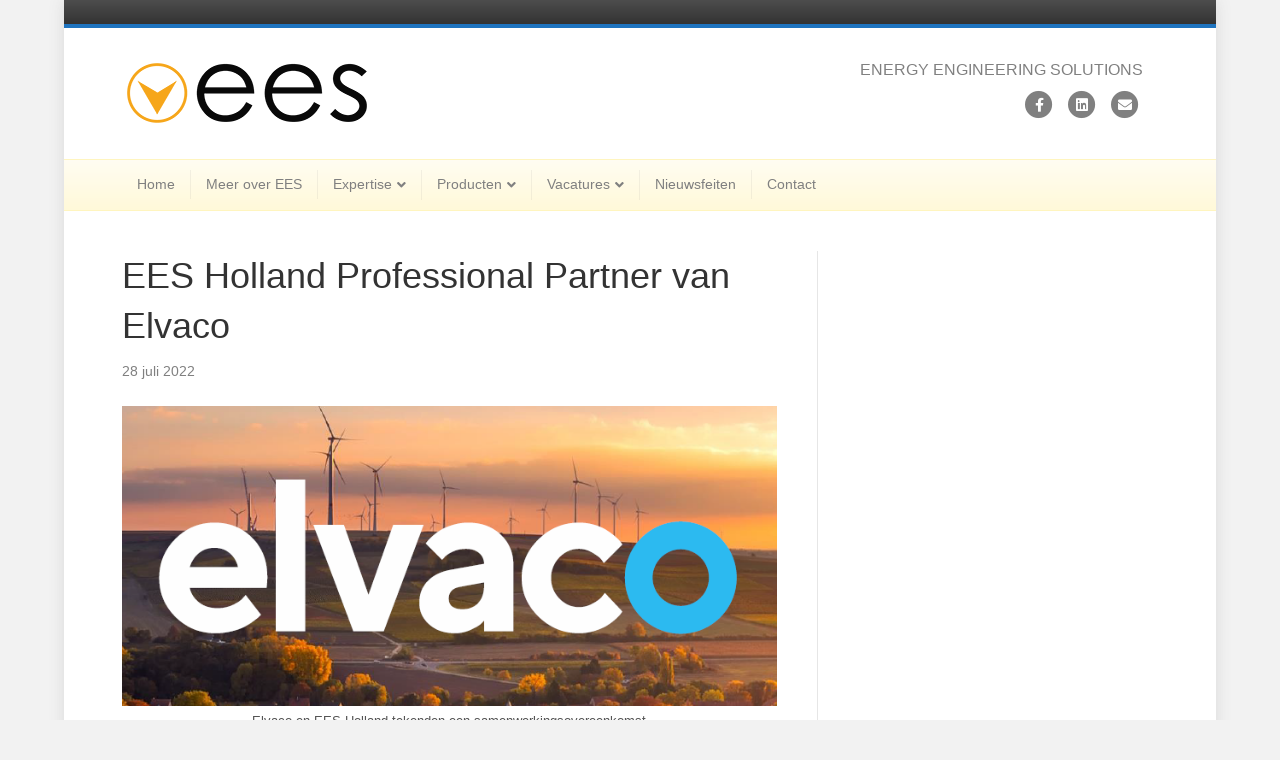

--- FILE ---
content_type: text/html; charset=UTF-8
request_url: https://www.eesholland.nl/energie-efficientie-facturering-statistieken-meter-uitlezen/
body_size: 10962
content:
<!DOCTYPE html>
<html lang="nl">
<head>
<meta charset="UTF-8" />
<meta name='viewport' content='width=device-width, initial-scale=1.0' />
<meta http-equiv='X-UA-Compatible' content='IE=edge' />
<link rel="profile" href="https://gmpg.org/xfn/11" />
<!-- Global site tag (gtag.js) - Google Analytics -->
<script async src="https://www.googletagmanager.com/gtag/js?id=G-PZCPFYVCB0"></script>
<script>
  window.dataLayer = window.dataLayer || [];
  function gtag(){dataLayer.push(arguments);}
  gtag('js', new Date());

  gtag('config', 'G-PZCPFYVCB0');
</script>
<meta name='robots' content='index, follow, max-image-preview:large, max-snippet:-1, max-video-preview:-1' />

	<!-- This site is optimized with the Yoast SEO plugin v20.5 - https://yoast.com/wordpress/plugins/seo/ -->
	<title>EES Holland Professional Partner van Elvaco - EES Holland %</title>
	<meta name="description" content="ees Holland is vanaf 2022 Professional Partner van Elvaco. De specialist op het gebied van meters kunnen uitlezen en interpreteren op afstand" />
	<link rel="canonical" href="https://www.eesholland.nl/energie-efficientie-facturering-statistieken-meter-uitlezen/" />
	<meta property="og:locale" content="nl_NL" />
	<meta property="og:type" content="article" />
	<meta property="og:title" content="EES Holland Professional Partner van Elvaco - EES Holland %" />
	<meta property="og:description" content="ees Holland is vanaf 2022 Professional Partner van Elvaco. De specialist op het gebied van meters kunnen uitlezen en interpreteren op afstand" />
	<meta property="og:url" content="https://www.eesholland.nl/energie-efficientie-facturering-statistieken-meter-uitlezen/" />
	<meta property="og:site_name" content="EES Holland" />
	<meta property="article:publisher" content="https://www.facebook.com/eesholland" />
	<meta property="article:published_time" content="2022-07-28T10:36:22+00:00" />
	<meta property="article:modified_time" content="2022-07-28T12:03:44+00:00" />
	<meta property="og:image" content="https://www.eesholland.nl/wp-content/uploads/2022/07/elvaco.jpg" />
	<meta property="og:image:width" content="511" />
	<meta property="og:image:height" content="500" />
	<meta property="og:image:type" content="image/jpeg" />
	<meta name="author" content="eeswpadmin" />
	<meta name="twitter:card" content="summary_large_image" />
	<meta name="twitter:label1" content="Geschreven door" />
	<meta name="twitter:data1" content="eeswpadmin" />
	<meta name="twitter:label2" content="Verwachte leestijd" />
	<meta name="twitter:data2" content="3 minuten" />
	<script type="application/ld+json" class="yoast-schema-graph">{"@context":"https://schema.org","@graph":[{"@type":"Article","@id":"https://www.eesholland.nl/energie-efficientie-facturering-statistieken-meter-uitlezen/#article","isPartOf":{"@id":"https://www.eesholland.nl/energie-efficientie-facturering-statistieken-meter-uitlezen/"},"author":{"name":"eeswpadmin","@id":"https://www.eesholland.nl/#/schema/person/00fe234c80e71d84d4514ec8fd6ed8c7"},"headline":"EES Holland Professional Partner van Elvaco","datePublished":"2022-07-28T10:36:22+00:00","dateModified":"2022-07-28T12:03:44+00:00","mainEntityOfPage":{"@id":"https://www.eesholland.nl/energie-efficientie-facturering-statistieken-meter-uitlezen/"},"wordCount":319,"publisher":{"@id":"https://www.eesholland.nl/#organization"},"image":{"@id":"https://www.eesholland.nl/energie-efficientie-facturering-statistieken-meter-uitlezen/#primaryimage"},"thumbnailUrl":"https://www.eesholland.nl/wp-content/uploads/2022/07/elvaco.jpg","articleSection":["Energiezuinig","Warmtebeheer"],"inLanguage":"nl"},{"@type":"WebPage","@id":"https://www.eesholland.nl/energie-efficientie-facturering-statistieken-meter-uitlezen/","url":"https://www.eesholland.nl/energie-efficientie-facturering-statistieken-meter-uitlezen/","name":"EES Holland Professional Partner van Elvaco - EES Holland %","isPartOf":{"@id":"https://www.eesholland.nl/#website"},"primaryImageOfPage":{"@id":"https://www.eesholland.nl/energie-efficientie-facturering-statistieken-meter-uitlezen/#primaryimage"},"image":{"@id":"https://www.eesholland.nl/energie-efficientie-facturering-statistieken-meter-uitlezen/#primaryimage"},"thumbnailUrl":"https://www.eesholland.nl/wp-content/uploads/2022/07/elvaco.jpg","datePublished":"2022-07-28T10:36:22+00:00","dateModified":"2022-07-28T12:03:44+00:00","description":"ees Holland is vanaf 2022 Professional Partner van Elvaco. De specialist op het gebied van meters kunnen uitlezen en interpreteren op afstand","breadcrumb":{"@id":"https://www.eesholland.nl/energie-efficientie-facturering-statistieken-meter-uitlezen/#breadcrumb"},"inLanguage":"nl","potentialAction":[{"@type":"ReadAction","target":["https://www.eesholland.nl/energie-efficientie-facturering-statistieken-meter-uitlezen/"]}]},{"@type":"ImageObject","inLanguage":"nl","@id":"https://www.eesholland.nl/energie-efficientie-facturering-statistieken-meter-uitlezen/#primaryimage","url":"https://www.eesholland.nl/wp-content/uploads/2022/07/elvaco.jpg","contentUrl":"https://www.eesholland.nl/wp-content/uploads/2022/07/elvaco.jpg","width":511,"height":500},{"@type":"BreadcrumbList","@id":"https://www.eesholland.nl/energie-efficientie-facturering-statistieken-meter-uitlezen/#breadcrumb","itemListElement":[{"@type":"ListItem","position":1,"name":"Home","item":"https://www.eesholland.nl/"},{"@type":"ListItem","position":2,"name":"EES Holland Professional Partner van Elvaco"}]},{"@type":"WebSite","@id":"https://www.eesholland.nl/#website","url":"https://www.eesholland.nl/","name":"EES Holland","description":"Energietransitie, Netwerk simulatie, Service en Onderhoud van Warmtenetten","publisher":{"@id":"https://www.eesholland.nl/#organization"},"potentialAction":[{"@type":"SearchAction","target":{"@type":"EntryPoint","urlTemplate":"https://www.eesholland.nl/?s={search_term_string}"},"query-input":"required name=search_term_string"}],"inLanguage":"nl"},{"@type":"Organization","@id":"https://www.eesholland.nl/#organization","name":"ees Holland b.v.","url":"https://www.eesholland.nl/","logo":{"@type":"ImageObject","inLanguage":"nl","@id":"https://www.eesholland.nl/#/schema/logo/image/","url":"http://www.ees-energyneers.nl/wp-content/uploads/2020/10/ees-logo-final-large.jpg","contentUrl":"http://www.ees-energyneers.nl/wp-content/uploads/2020/10/ees-logo-final-large.jpg","width":700,"height":265,"caption":"ees Holland b.v."},"image":{"@id":"https://www.eesholland.nl/#/schema/logo/image/"},"sameAs":["https://www.facebook.com/eesholland","https://www.linkedin.com/company/ees-holland-b-v-"]},{"@type":"Person","@id":"https://www.eesholland.nl/#/schema/person/00fe234c80e71d84d4514ec8fd6ed8c7","name":"eeswpadmin","image":{"@type":"ImageObject","inLanguage":"nl","@id":"https://www.eesholland.nl/#/schema/person/image/","url":"https://secure.gravatar.com/avatar/74b57f21b80a771d11cc368a98f30c26?s=96&d=mm&r=g","contentUrl":"https://secure.gravatar.com/avatar/74b57f21b80a771d11cc368a98f30c26?s=96&d=mm&r=g","caption":"eeswpadmin"},"url":"https://www.eesholland.nl/author/eeswpadmin/"}]}</script>
	<!-- / Yoast SEO plugin. -->


<link rel='dns-prefetch' href='//s.w.org' />
<link rel='dns-prefetch' href='//c0.wp.com' />
<link rel="alternate" type="application/rss+xml" title="EES Holland &raquo; Feed" href="https://www.eesholland.nl/feed/" />
<script>
window._wpemojiSettings = {"baseUrl":"https:\/\/s.w.org\/images\/core\/emoji\/14.0.0\/72x72\/","ext":".png","svgUrl":"https:\/\/s.w.org\/images\/core\/emoji\/14.0.0\/svg\/","svgExt":".svg","source":{"concatemoji":"https:\/\/www.eesholland.nl\/wp-includes\/js\/wp-emoji-release.min.js?ver=6.0.2"}};
/*! This file is auto-generated */
!function(e,a,t){var n,r,o,i=a.createElement("canvas"),p=i.getContext&&i.getContext("2d");function s(e,t){var a=String.fromCharCode,e=(p.clearRect(0,0,i.width,i.height),p.fillText(a.apply(this,e),0,0),i.toDataURL());return p.clearRect(0,0,i.width,i.height),p.fillText(a.apply(this,t),0,0),e===i.toDataURL()}function c(e){var t=a.createElement("script");t.src=e,t.defer=t.type="text/javascript",a.getElementsByTagName("head")[0].appendChild(t)}for(o=Array("flag","emoji"),t.supports={everything:!0,everythingExceptFlag:!0},r=0;r<o.length;r++)t.supports[o[r]]=function(e){if(!p||!p.fillText)return!1;switch(p.textBaseline="top",p.font="600 32px Arial",e){case"flag":return s([127987,65039,8205,9895,65039],[127987,65039,8203,9895,65039])?!1:!s([55356,56826,55356,56819],[55356,56826,8203,55356,56819])&&!s([55356,57332,56128,56423,56128,56418,56128,56421,56128,56430,56128,56423,56128,56447],[55356,57332,8203,56128,56423,8203,56128,56418,8203,56128,56421,8203,56128,56430,8203,56128,56423,8203,56128,56447]);case"emoji":return!s([129777,127995,8205,129778,127999],[129777,127995,8203,129778,127999])}return!1}(o[r]),t.supports.everything=t.supports.everything&&t.supports[o[r]],"flag"!==o[r]&&(t.supports.everythingExceptFlag=t.supports.everythingExceptFlag&&t.supports[o[r]]);t.supports.everythingExceptFlag=t.supports.everythingExceptFlag&&!t.supports.flag,t.DOMReady=!1,t.readyCallback=function(){t.DOMReady=!0},t.supports.everything||(n=function(){t.readyCallback()},a.addEventListener?(a.addEventListener("DOMContentLoaded",n,!1),e.addEventListener("load",n,!1)):(e.attachEvent("onload",n),a.attachEvent("onreadystatechange",function(){"complete"===a.readyState&&t.readyCallback()})),(e=t.source||{}).concatemoji?c(e.concatemoji):e.wpemoji&&e.twemoji&&(c(e.twemoji),c(e.wpemoji)))}(window,document,window._wpemojiSettings);
</script>
<style>
img.wp-smiley,
img.emoji {
	display: inline !important;
	border: none !important;
	box-shadow: none !important;
	height: 1em !important;
	width: 1em !important;
	margin: 0 0.07em !important;
	vertical-align: -0.1em !important;
	background: none !important;
	padding: 0 !important;
}
</style>
	<link rel='stylesheet' id='wp-block-library-css'  href='https://c0.wp.com/c/6.0.2/wp-includes/css/dist/block-library/style.min.css' media='all' />
<style id='wp-block-library-inline-css'>
.has-text-align-justify{text-align:justify;}
</style>
<style id='wp-block-library-theme-inline-css'>
.wp-block-audio figcaption{color:#555;font-size:13px;text-align:center}.is-dark-theme .wp-block-audio figcaption{color:hsla(0,0%,100%,.65)}.wp-block-code{border:1px solid #ccc;border-radius:4px;font-family:Menlo,Consolas,monaco,monospace;padding:.8em 1em}.wp-block-embed figcaption{color:#555;font-size:13px;text-align:center}.is-dark-theme .wp-block-embed figcaption{color:hsla(0,0%,100%,.65)}.blocks-gallery-caption{color:#555;font-size:13px;text-align:center}.is-dark-theme .blocks-gallery-caption{color:hsla(0,0%,100%,.65)}.wp-block-image figcaption{color:#555;font-size:13px;text-align:center}.is-dark-theme .wp-block-image figcaption{color:hsla(0,0%,100%,.65)}.wp-block-pullquote{border-top:4px solid;border-bottom:4px solid;margin-bottom:1.75em;color:currentColor}.wp-block-pullquote__citation,.wp-block-pullquote cite,.wp-block-pullquote footer{color:currentColor;text-transform:uppercase;font-size:.8125em;font-style:normal}.wp-block-quote{border-left:.25em solid;margin:0 0 1.75em;padding-left:1em}.wp-block-quote cite,.wp-block-quote footer{color:currentColor;font-size:.8125em;position:relative;font-style:normal}.wp-block-quote.has-text-align-right{border-left:none;border-right:.25em solid;padding-left:0;padding-right:1em}.wp-block-quote.has-text-align-center{border:none;padding-left:0}.wp-block-quote.is-large,.wp-block-quote.is-style-large,.wp-block-quote.is-style-plain{border:none}.wp-block-search .wp-block-search__label{font-weight:700}:where(.wp-block-group.has-background){padding:1.25em 2.375em}.wp-block-separator.has-css-opacity{opacity:.4}.wp-block-separator{border:none;border-bottom:2px solid;margin-left:auto;margin-right:auto}.wp-block-separator.has-alpha-channel-opacity{opacity:1}.wp-block-separator:not(.is-style-wide):not(.is-style-dots){width:100px}.wp-block-separator.has-background:not(.is-style-dots){border-bottom:none;height:1px}.wp-block-separator.has-background:not(.is-style-wide):not(.is-style-dots){height:2px}.wp-block-table thead{border-bottom:3px solid}.wp-block-table tfoot{border-top:3px solid}.wp-block-table td,.wp-block-table th{padding:.5em;border:1px solid;word-break:normal}.wp-block-table figcaption{color:#555;font-size:13px;text-align:center}.is-dark-theme .wp-block-table figcaption{color:hsla(0,0%,100%,.65)}.wp-block-video figcaption{color:#555;font-size:13px;text-align:center}.is-dark-theme .wp-block-video figcaption{color:hsla(0,0%,100%,.65)}.wp-block-template-part.has-background{padding:1.25em 2.375em;margin-top:0;margin-bottom:0}
</style>
<link rel='stylesheet' id='mediaelement-css'  href='https://c0.wp.com/c/6.0.2/wp-includes/js/mediaelement/mediaelementplayer-legacy.min.css' media='all' />
<link rel='stylesheet' id='wp-mediaelement-css'  href='https://c0.wp.com/c/6.0.2/wp-includes/js/mediaelement/wp-mediaelement.min.css' media='all' />
<style id='global-styles-inline-css'>
body{--wp--preset--color--black: #000000;--wp--preset--color--cyan-bluish-gray: #abb8c3;--wp--preset--color--white: #ffffff;--wp--preset--color--pale-pink: #f78da7;--wp--preset--color--vivid-red: #cf2e2e;--wp--preset--color--luminous-vivid-orange: #ff6900;--wp--preset--color--luminous-vivid-amber: #fcb900;--wp--preset--color--light-green-cyan: #7bdcb5;--wp--preset--color--vivid-green-cyan: #00d084;--wp--preset--color--pale-cyan-blue: #8ed1fc;--wp--preset--color--vivid-cyan-blue: #0693e3;--wp--preset--color--vivid-purple: #9b51e0;--wp--preset--gradient--vivid-cyan-blue-to-vivid-purple: linear-gradient(135deg,rgba(6,147,227,1) 0%,rgb(155,81,224) 100%);--wp--preset--gradient--light-green-cyan-to-vivid-green-cyan: linear-gradient(135deg,rgb(122,220,180) 0%,rgb(0,208,130) 100%);--wp--preset--gradient--luminous-vivid-amber-to-luminous-vivid-orange: linear-gradient(135deg,rgba(252,185,0,1) 0%,rgba(255,105,0,1) 100%);--wp--preset--gradient--luminous-vivid-orange-to-vivid-red: linear-gradient(135deg,rgba(255,105,0,1) 0%,rgb(207,46,46) 100%);--wp--preset--gradient--very-light-gray-to-cyan-bluish-gray: linear-gradient(135deg,rgb(238,238,238) 0%,rgb(169,184,195) 100%);--wp--preset--gradient--cool-to-warm-spectrum: linear-gradient(135deg,rgb(74,234,220) 0%,rgb(151,120,209) 20%,rgb(207,42,186) 40%,rgb(238,44,130) 60%,rgb(251,105,98) 80%,rgb(254,248,76) 100%);--wp--preset--gradient--blush-light-purple: linear-gradient(135deg,rgb(255,206,236) 0%,rgb(152,150,240) 100%);--wp--preset--gradient--blush-bordeaux: linear-gradient(135deg,rgb(254,205,165) 0%,rgb(254,45,45) 50%,rgb(107,0,62) 100%);--wp--preset--gradient--luminous-dusk: linear-gradient(135deg,rgb(255,203,112) 0%,rgb(199,81,192) 50%,rgb(65,88,208) 100%);--wp--preset--gradient--pale-ocean: linear-gradient(135deg,rgb(255,245,203) 0%,rgb(182,227,212) 50%,rgb(51,167,181) 100%);--wp--preset--gradient--electric-grass: linear-gradient(135deg,rgb(202,248,128) 0%,rgb(113,206,126) 100%);--wp--preset--gradient--midnight: linear-gradient(135deg,rgb(2,3,129) 0%,rgb(40,116,252) 100%);--wp--preset--duotone--dark-grayscale: url('#wp-duotone-dark-grayscale');--wp--preset--duotone--grayscale: url('#wp-duotone-grayscale');--wp--preset--duotone--purple-yellow: url('#wp-duotone-purple-yellow');--wp--preset--duotone--blue-red: url('#wp-duotone-blue-red');--wp--preset--duotone--midnight: url('#wp-duotone-midnight');--wp--preset--duotone--magenta-yellow: url('#wp-duotone-magenta-yellow');--wp--preset--duotone--purple-green: url('#wp-duotone-purple-green');--wp--preset--duotone--blue-orange: url('#wp-duotone-blue-orange');--wp--preset--font-size--small: 13px;--wp--preset--font-size--medium: 20px;--wp--preset--font-size--large: 36px;--wp--preset--font-size--x-large: 42px;}.has-black-color{color: var(--wp--preset--color--black) !important;}.has-cyan-bluish-gray-color{color: var(--wp--preset--color--cyan-bluish-gray) !important;}.has-white-color{color: var(--wp--preset--color--white) !important;}.has-pale-pink-color{color: var(--wp--preset--color--pale-pink) !important;}.has-vivid-red-color{color: var(--wp--preset--color--vivid-red) !important;}.has-luminous-vivid-orange-color{color: var(--wp--preset--color--luminous-vivid-orange) !important;}.has-luminous-vivid-amber-color{color: var(--wp--preset--color--luminous-vivid-amber) !important;}.has-light-green-cyan-color{color: var(--wp--preset--color--light-green-cyan) !important;}.has-vivid-green-cyan-color{color: var(--wp--preset--color--vivid-green-cyan) !important;}.has-pale-cyan-blue-color{color: var(--wp--preset--color--pale-cyan-blue) !important;}.has-vivid-cyan-blue-color{color: var(--wp--preset--color--vivid-cyan-blue) !important;}.has-vivid-purple-color{color: var(--wp--preset--color--vivid-purple) !important;}.has-black-background-color{background-color: var(--wp--preset--color--black) !important;}.has-cyan-bluish-gray-background-color{background-color: var(--wp--preset--color--cyan-bluish-gray) !important;}.has-white-background-color{background-color: var(--wp--preset--color--white) !important;}.has-pale-pink-background-color{background-color: var(--wp--preset--color--pale-pink) !important;}.has-vivid-red-background-color{background-color: var(--wp--preset--color--vivid-red) !important;}.has-luminous-vivid-orange-background-color{background-color: var(--wp--preset--color--luminous-vivid-orange) !important;}.has-luminous-vivid-amber-background-color{background-color: var(--wp--preset--color--luminous-vivid-amber) !important;}.has-light-green-cyan-background-color{background-color: var(--wp--preset--color--light-green-cyan) !important;}.has-vivid-green-cyan-background-color{background-color: var(--wp--preset--color--vivid-green-cyan) !important;}.has-pale-cyan-blue-background-color{background-color: var(--wp--preset--color--pale-cyan-blue) !important;}.has-vivid-cyan-blue-background-color{background-color: var(--wp--preset--color--vivid-cyan-blue) !important;}.has-vivid-purple-background-color{background-color: var(--wp--preset--color--vivid-purple) !important;}.has-black-border-color{border-color: var(--wp--preset--color--black) !important;}.has-cyan-bluish-gray-border-color{border-color: var(--wp--preset--color--cyan-bluish-gray) !important;}.has-white-border-color{border-color: var(--wp--preset--color--white) !important;}.has-pale-pink-border-color{border-color: var(--wp--preset--color--pale-pink) !important;}.has-vivid-red-border-color{border-color: var(--wp--preset--color--vivid-red) !important;}.has-luminous-vivid-orange-border-color{border-color: var(--wp--preset--color--luminous-vivid-orange) !important;}.has-luminous-vivid-amber-border-color{border-color: var(--wp--preset--color--luminous-vivid-amber) !important;}.has-light-green-cyan-border-color{border-color: var(--wp--preset--color--light-green-cyan) !important;}.has-vivid-green-cyan-border-color{border-color: var(--wp--preset--color--vivid-green-cyan) !important;}.has-pale-cyan-blue-border-color{border-color: var(--wp--preset--color--pale-cyan-blue) !important;}.has-vivid-cyan-blue-border-color{border-color: var(--wp--preset--color--vivid-cyan-blue) !important;}.has-vivid-purple-border-color{border-color: var(--wp--preset--color--vivid-purple) !important;}.has-vivid-cyan-blue-to-vivid-purple-gradient-background{background: var(--wp--preset--gradient--vivid-cyan-blue-to-vivid-purple) !important;}.has-light-green-cyan-to-vivid-green-cyan-gradient-background{background: var(--wp--preset--gradient--light-green-cyan-to-vivid-green-cyan) !important;}.has-luminous-vivid-amber-to-luminous-vivid-orange-gradient-background{background: var(--wp--preset--gradient--luminous-vivid-amber-to-luminous-vivid-orange) !important;}.has-luminous-vivid-orange-to-vivid-red-gradient-background{background: var(--wp--preset--gradient--luminous-vivid-orange-to-vivid-red) !important;}.has-very-light-gray-to-cyan-bluish-gray-gradient-background{background: var(--wp--preset--gradient--very-light-gray-to-cyan-bluish-gray) !important;}.has-cool-to-warm-spectrum-gradient-background{background: var(--wp--preset--gradient--cool-to-warm-spectrum) !important;}.has-blush-light-purple-gradient-background{background: var(--wp--preset--gradient--blush-light-purple) !important;}.has-blush-bordeaux-gradient-background{background: var(--wp--preset--gradient--blush-bordeaux) !important;}.has-luminous-dusk-gradient-background{background: var(--wp--preset--gradient--luminous-dusk) !important;}.has-pale-ocean-gradient-background{background: var(--wp--preset--gradient--pale-ocean) !important;}.has-electric-grass-gradient-background{background: var(--wp--preset--gradient--electric-grass) !important;}.has-midnight-gradient-background{background: var(--wp--preset--gradient--midnight) !important;}.has-small-font-size{font-size: var(--wp--preset--font-size--small) !important;}.has-medium-font-size{font-size: var(--wp--preset--font-size--medium) !important;}.has-large-font-size{font-size: var(--wp--preset--font-size--large) !important;}.has-x-large-font-size{font-size: var(--wp--preset--font-size--x-large) !important;}
</style>
<link rel='stylesheet' id='dflip-style-css'  href='https://www.eesholland.nl/wp-content/plugins/3d-flipbook-dflip-lite/assets/css/dflip.min.css?ver=2.4.20' media='all' />
<link rel='stylesheet' id='jquery-magnificpopup-css'  href='https://www.eesholland.nl/wp-content/plugins/bb-plugin/css/jquery.magnificpopup.min.css?ver=2.4.1.3' media='all' />
<link rel='stylesheet' id='font-awesome-5-css'  href='https://www.eesholland.nl/wp-content/plugins/bb-plugin/fonts/fontawesome/5.15.1/css/all.min.css?ver=2.4.1.3' media='all' />
<link rel='stylesheet' id='base-css'  href='https://www.eesholland.nl/wp-content/themes/bb-theme/css/base.min.css?ver=1.7.7' media='all' />
<link rel='stylesheet' id='fl-automator-skin-css'  href='https://www.eesholland.nl/wp-content/uploads/bb-theme/skin-62e0fb3c3d55d.css?ver=1.7.7' media='all' />
<link rel='stylesheet' id='jetpack_css-css'  href='https://c0.wp.com/p/jetpack/12.0.2/css/jetpack.css' media='all' />
<script src='https://c0.wp.com/c/6.0.2/wp-includes/js/jquery/jquery.min.js' id='jquery-core-js'></script>
<script src='https://c0.wp.com/c/6.0.2/wp-includes/js/jquery/jquery-migrate.min.js' id='jquery-migrate-js'></script>
<link rel="https://api.w.org/" href="https://www.eesholland.nl/wp-json/" /><link rel="alternate" type="application/json" href="https://www.eesholland.nl/wp-json/wp/v2/posts/683" /><link rel="EditURI" type="application/rsd+xml" title="RSD" href="https://www.eesholland.nl/xmlrpc.php?rsd" />
<link rel="wlwmanifest" type="application/wlwmanifest+xml" href="https://www.eesholland.nl/wp-includes/wlwmanifest.xml" /> 
<meta name="generator" content="WordPress 6.0.2" />
<link rel='shortlink' href='https://www.eesholland.nl/?p=683' />
<link rel="alternate" type="application/json+oembed" href="https://www.eesholland.nl/wp-json/oembed/1.0/embed?url=https%3A%2F%2Fwww.eesholland.nl%2Fenergie-efficientie-facturering-statistieken-meter-uitlezen%2F" />
<link rel="alternate" type="text/xml+oembed" href="https://www.eesholland.nl/wp-json/oembed/1.0/embed?url=https%3A%2F%2Fwww.eesholland.nl%2Fenergie-efficientie-facturering-statistieken-meter-uitlezen%2F&#038;format=xml" />
	<style>img#wpstats{display:none}</style>
		<link rel="apple-touch-icon" sizes="180x180" href="/wp-content/uploads/fbrfg/apple-touch-icon.png">
<link rel="icon" type="image/png" sizes="32x32" href="/wp-content/uploads/fbrfg/favicon-32x32.png">
<link rel="icon" type="image/png" sizes="16x16" href="/wp-content/uploads/fbrfg/favicon-16x16.png">
<link rel="manifest" href="/wp-content/uploads/fbrfg/site.webmanifest">
<link rel="mask-icon" href="/wp-content/uploads/fbrfg/safari-pinned-tab.svg" color="#5bbad5">
<link rel="shortcut icon" href="/wp-content/uploads/fbrfg/favicon.ico">
<meta name="msapplication-TileColor" content="#da532c">
<meta name="msapplication-config" content="/wp-content/uploads/fbrfg/browserconfig.xml">
<meta name="theme-color" content="#ffffff"></head>
<body class="post-template-default single single-post postid-683 single-format-standard fl-framework-base fl-preset-modern fl-fixed-width fl-has-sidebar fl-submenu-indicator has-blocks" itemscope="itemscope" itemtype="https://schema.org/WebPage">
<a aria-label="Skip to content" class="fl-screen-reader-text" href="#fl-main-content">Skip to content</a><svg xmlns="http://www.w3.org/2000/svg" viewBox="0 0 0 0" width="0" height="0" focusable="false" role="none" style="visibility: hidden; position: absolute; left: -9999px; overflow: hidden;" ><defs><filter id="wp-duotone-dark-grayscale"><feColorMatrix color-interpolation-filters="sRGB" type="matrix" values=" .299 .587 .114 0 0 .299 .587 .114 0 0 .299 .587 .114 0 0 .299 .587 .114 0 0 " /><feComponentTransfer color-interpolation-filters="sRGB" ><feFuncR type="table" tableValues="0 0.49803921568627" /><feFuncG type="table" tableValues="0 0.49803921568627" /><feFuncB type="table" tableValues="0 0.49803921568627" /><feFuncA type="table" tableValues="1 1" /></feComponentTransfer><feComposite in2="SourceGraphic" operator="in" /></filter></defs></svg><svg xmlns="http://www.w3.org/2000/svg" viewBox="0 0 0 0" width="0" height="0" focusable="false" role="none" style="visibility: hidden; position: absolute; left: -9999px; overflow: hidden;" ><defs><filter id="wp-duotone-grayscale"><feColorMatrix color-interpolation-filters="sRGB" type="matrix" values=" .299 .587 .114 0 0 .299 .587 .114 0 0 .299 .587 .114 0 0 .299 .587 .114 0 0 " /><feComponentTransfer color-interpolation-filters="sRGB" ><feFuncR type="table" tableValues="0 1" /><feFuncG type="table" tableValues="0 1" /><feFuncB type="table" tableValues="0 1" /><feFuncA type="table" tableValues="1 1" /></feComponentTransfer><feComposite in2="SourceGraphic" operator="in" /></filter></defs></svg><svg xmlns="http://www.w3.org/2000/svg" viewBox="0 0 0 0" width="0" height="0" focusable="false" role="none" style="visibility: hidden; position: absolute; left: -9999px; overflow: hidden;" ><defs><filter id="wp-duotone-purple-yellow"><feColorMatrix color-interpolation-filters="sRGB" type="matrix" values=" .299 .587 .114 0 0 .299 .587 .114 0 0 .299 .587 .114 0 0 .299 .587 .114 0 0 " /><feComponentTransfer color-interpolation-filters="sRGB" ><feFuncR type="table" tableValues="0.54901960784314 0.98823529411765" /><feFuncG type="table" tableValues="0 1" /><feFuncB type="table" tableValues="0.71764705882353 0.25490196078431" /><feFuncA type="table" tableValues="1 1" /></feComponentTransfer><feComposite in2="SourceGraphic" operator="in" /></filter></defs></svg><svg xmlns="http://www.w3.org/2000/svg" viewBox="0 0 0 0" width="0" height="0" focusable="false" role="none" style="visibility: hidden; position: absolute; left: -9999px; overflow: hidden;" ><defs><filter id="wp-duotone-blue-red"><feColorMatrix color-interpolation-filters="sRGB" type="matrix" values=" .299 .587 .114 0 0 .299 .587 .114 0 0 .299 .587 .114 0 0 .299 .587 .114 0 0 " /><feComponentTransfer color-interpolation-filters="sRGB" ><feFuncR type="table" tableValues="0 1" /><feFuncG type="table" tableValues="0 0.27843137254902" /><feFuncB type="table" tableValues="0.5921568627451 0.27843137254902" /><feFuncA type="table" tableValues="1 1" /></feComponentTransfer><feComposite in2="SourceGraphic" operator="in" /></filter></defs></svg><svg xmlns="http://www.w3.org/2000/svg" viewBox="0 0 0 0" width="0" height="0" focusable="false" role="none" style="visibility: hidden; position: absolute; left: -9999px; overflow: hidden;" ><defs><filter id="wp-duotone-midnight"><feColorMatrix color-interpolation-filters="sRGB" type="matrix" values=" .299 .587 .114 0 0 .299 .587 .114 0 0 .299 .587 .114 0 0 .299 .587 .114 0 0 " /><feComponentTransfer color-interpolation-filters="sRGB" ><feFuncR type="table" tableValues="0 0" /><feFuncG type="table" tableValues="0 0.64705882352941" /><feFuncB type="table" tableValues="0 1" /><feFuncA type="table" tableValues="1 1" /></feComponentTransfer><feComposite in2="SourceGraphic" operator="in" /></filter></defs></svg><svg xmlns="http://www.w3.org/2000/svg" viewBox="0 0 0 0" width="0" height="0" focusable="false" role="none" style="visibility: hidden; position: absolute; left: -9999px; overflow: hidden;" ><defs><filter id="wp-duotone-magenta-yellow"><feColorMatrix color-interpolation-filters="sRGB" type="matrix" values=" .299 .587 .114 0 0 .299 .587 .114 0 0 .299 .587 .114 0 0 .299 .587 .114 0 0 " /><feComponentTransfer color-interpolation-filters="sRGB" ><feFuncR type="table" tableValues="0.78039215686275 1" /><feFuncG type="table" tableValues="0 0.94901960784314" /><feFuncB type="table" tableValues="0.35294117647059 0.47058823529412" /><feFuncA type="table" tableValues="1 1" /></feComponentTransfer><feComposite in2="SourceGraphic" operator="in" /></filter></defs></svg><svg xmlns="http://www.w3.org/2000/svg" viewBox="0 0 0 0" width="0" height="0" focusable="false" role="none" style="visibility: hidden; position: absolute; left: -9999px; overflow: hidden;" ><defs><filter id="wp-duotone-purple-green"><feColorMatrix color-interpolation-filters="sRGB" type="matrix" values=" .299 .587 .114 0 0 .299 .587 .114 0 0 .299 .587 .114 0 0 .299 .587 .114 0 0 " /><feComponentTransfer color-interpolation-filters="sRGB" ><feFuncR type="table" tableValues="0.65098039215686 0.40392156862745" /><feFuncG type="table" tableValues="0 1" /><feFuncB type="table" tableValues="0.44705882352941 0.4" /><feFuncA type="table" tableValues="1 1" /></feComponentTransfer><feComposite in2="SourceGraphic" operator="in" /></filter></defs></svg><svg xmlns="http://www.w3.org/2000/svg" viewBox="0 0 0 0" width="0" height="0" focusable="false" role="none" style="visibility: hidden; position: absolute; left: -9999px; overflow: hidden;" ><defs><filter id="wp-duotone-blue-orange"><feColorMatrix color-interpolation-filters="sRGB" type="matrix" values=" .299 .587 .114 0 0 .299 .587 .114 0 0 .299 .587 .114 0 0 .299 .587 .114 0 0 " /><feComponentTransfer color-interpolation-filters="sRGB" ><feFuncR type="table" tableValues="0.098039215686275 1" /><feFuncG type="table" tableValues="0 0.66274509803922" /><feFuncB type="table" tableValues="0.84705882352941 0.41960784313725" /><feFuncA type="table" tableValues="1 1" /></feComponentTransfer><feComposite in2="SourceGraphic" operator="in" /></filter></defs></svg><div class="fl-page">
	<header class="fl-page-header fl-page-header-fixed fl-page-nav-right fl-page-nav-toggle-icon fl-page-nav-toggle-visible-mobile"  role="banner">
	<div class="fl-page-header-wrap">
		<div class="fl-page-header-container container">
			<div class="fl-page-header-row row">
				<div class="col-sm-12 col-md-3 fl-page-logo-wrap">
					<div class="fl-page-header-logo">
						<a href="https://www.eesholland.nl/"><img loading="false" data-no-lazy="1" class="fl-logo-img" itemscope itemtype="https://schema.org/ImageObject" src="http://www.ees-energyneers.nl/wp-content/uploads/2020/04/ees-logos.png" data-retina="" title="" alt="EES Holland" /><meta itemprop="name" content="EES Holland" /></a>
					</div>
				</div>
				<div class="col-sm-12 col-md-9 fl-page-fixed-nav-wrap">
					<div class="fl-page-nav-wrap">
						<nav class="fl-page-nav fl-nav navbar navbar-default navbar-expand-md" aria-label="Header Menu" role="navigation">
							<button type="button" class="navbar-toggle navbar-toggler" data-toggle="collapse" data-target=".fl-page-nav-collapse">
								<span><i class="fas fa-bars" aria-hidden="true"></i><span class="sr-only">Menu</span></span>
							</button>
							<div class="fl-page-nav-collapse collapse navbar-collapse">
								<ul id="menu-main" class="nav navbar-nav navbar-right menu fl-theme-menu"><li id="menu-item-234" class="menu-item menu-item-type-post_type menu-item-object-page menu-item-home menu-item-234 nav-item"><a href="https://www.eesholland.nl/" class="nav-link">Home</a></li>
<li id="menu-item-400" class="menu-item menu-item-type-post_type menu-item-object-page menu-item-400 nav-item"><a href="https://www.eesholland.nl/meer-over-ees-2/" class="nav-link">Meer over EES</a></li>
<li id="menu-item-64" class="menu-item menu-item-type-custom menu-item-object-custom menu-item-has-children menu-item-64 nav-item"><a href="#" class="nav-link">Expertise</a><div class="fl-submenu-icon-wrap"><span class="fl-submenu-toggle-icon"></span></div>
<ul class="sub-menu">
	<li id="menu-item-65" class="menu-item menu-item-type-post_type menu-item-object-page menu-item-65 nav-item"><a href="https://www.eesholland.nl/expertise/slim-energiebeheer/" class="nav-link">Slim energiebeheer</a></li>
	<li id="menu-item-77" class="menu-item menu-item-type-post_type menu-item-object-page menu-item-77 nav-item"><a href="https://www.eesholland.nl/expertise/optimaliseren-of-vernieuwen-van-installaties/" class="nav-link">Optimaliseren of vernieuwen van installaties</a></li>
	<li id="menu-item-76" class="menu-item menu-item-type-post_type menu-item-object-page menu-item-76 nav-item"><a href="https://www.eesholland.nl/expertise/duurzame-warmtedistributie/" class="nav-link">Duurzame warmtedistributie</a></li>
</ul>
</li>
<li id="menu-item-97" class="menu-item menu-item-type-custom menu-item-object-custom menu-item-has-children menu-item-97 nav-item"><a href="#" class="nav-link">Producten</a><div class="fl-submenu-icon-wrap"><span class="fl-submenu-toggle-icon"></span></div>
<ul class="sub-menu">
	<li id="menu-item-810" class="menu-item menu-item-type-post_type menu-item-object-page menu-item-810 nav-item"><a href="https://www.eesholland.nl/cv-installatie-inregelen/" class="nav-link">CV-installatie inregelen</a></li>
	<li id="menu-item-849" class="menu-item menu-item-type-post_type menu-item-object-page menu-item-849 nav-item"><a href="https://www.eesholland.nl/beheer-binneninstallatie-warmte-koeling/" class="nav-link">Beheer binneninstallatie (warmte/koeling)</a></li>
	<li id="menu-item-98" class="menu-item menu-item-type-post_type menu-item-object-page menu-item-98 nav-item"><a href="https://www.eesholland.nl/producten/slim-energiebeheer/" class="nav-link">Slim energiebeheer</a></li>
	<li id="menu-item-105" class="menu-item menu-item-type-post_type menu-item-object-page menu-item-105 nav-item"><a href="https://www.eesholland.nl/producten/optimaliseren-of-vernieuwen-van-installaties/" class="nav-link">Optimaliseren of vernieuwen van installaties</a></li>
	<li id="menu-item-113" class="menu-item menu-item-type-post_type menu-item-object-page menu-item-113 nav-item"><a href="https://www.eesholland.nl/producten/duurzame-warmtedistributie/" class="nav-link">Duurzame warmtedistributie</a></li>
</ul>
</li>
<li id="menu-item-999" class="menu-item menu-item-type-post_type menu-item-object-page menu-item-has-children menu-item-999 nav-item"><a href="https://www.eesholland.nl/vacatures-2/" class="nav-link">Vacatures</a><div class="fl-submenu-icon-wrap"><span class="fl-submenu-toggle-icon"></span></div>
<ul class="sub-menu">
	<li id="menu-item-998" class="menu-item menu-item-type-post_type menu-item-object-page menu-item-998 nav-item"><a href="https://www.eesholland.nl/service-monteur-warmte/" class="nav-link">Service Monteur Warmte</a></li>
</ul>
</li>
<li id="menu-item-299" class="menu-item menu-item-type-post_type menu-item-object-page menu-item-299 nav-item"><a href="https://www.eesholland.nl/275-2/" class="nav-link">Nieuwsfeiten</a></li>
<li id="menu-item-152" class="menu-item menu-item-type-post_type menu-item-object-page menu-item-152 nav-item"><a href="https://www.eesholland.nl/contact/" class="nav-link">Contact</a></li>
</ul>							</div>
						</nav>
					</div>
				</div>
			</div>
		</div>
	</div>
</header><!-- .fl-page-header-fixed -->
<div class="fl-page-bar">
	<div class="fl-page-bar-container container">
		<div class="fl-page-bar-row row">
			<div class="col-md-12 text-center clearfix"><div class="fl-page-bar-text fl-page-bar-text-1"></div></div>					</div>
	</div>
</div><!-- .fl-page-bar -->
<header class="fl-page-header fl-page-header-primary fl-page-nav-bottom fl-page-nav-toggle-icon fl-page-nav-toggle-visible-mobile" itemscope="itemscope" itemtype="https://schema.org/WPHeader" role="banner">
	<div class="fl-page-header-wrap">
		<div class="fl-page-header-container container">
			<div class="fl-page-header-row row">
				<div class="col-sm-6 col-md-6 fl-page-header-logo-col">
					<div class="fl-page-header-logo" itemscope="itemscope" itemtype="https://schema.org/Organization">
						<a href="https://www.eesholland.nl/" itemprop="url"><img loading="false" data-no-lazy="1" class="fl-logo-img" itemscope itemtype="https://schema.org/ImageObject" src="http://www.ees-energyneers.nl/wp-content/uploads/2020/04/ees-logos.png" data-retina="" title="" alt="EES Holland" /><meta itemprop="name" content="EES Holland" /></a>
											</div>
				</div>
				<div class="col-sm-6 col-md-6 fl-page-nav-col">
					<div class="fl-page-header-content">
						<div class="fl-page-header-text">ENERGY ENGINEERING SOLUTIONS</div>	<div class="fl-social-icons">
	<a href="https://www.facebook.com/eesholland" class="fa-stack icon-facebook-f" target="_blank" rel="noopener noreferrer"><span class="sr-only">Facebook</span>
					<i aria-hidden="true" class="fas fa-circle fa-stack-2x mono"></i>
					<i aria-hidden="true" class="fab fa-facebook-f mono fa-stack-1x fa-inverse"></i>
					</a><a href="https://www.linkedin.com/company/ees-holland-b-v-" class="fa-stack icon-linkedin" target="_blank" rel="noopener noreferrer"><span class="sr-only">Linkedin</span>
					<i aria-hidden="true" class="fas fa-circle fa-stack-2x mono"></i>
					<i aria-hidden="true" class="fab fa-linkedin mono fa-stack-1x fa-inverse"></i>
					</a><a href="mailto:office@eesholland.nl" class="fa-stack icon-envelope" rel="noopener noreferrer"><span class="sr-only">Email</span>
					<i aria-hidden="true" class="fas fa-circle fa-stack-2x mono"></i>
					<i aria-hidden="true" class="fas fa-envelope mono fa-stack-1x fa-inverse"></i>
					</a></div>
					</div>
				</div>
			</div>
		</div>
	</div>
	<div class="fl-page-nav-wrap">
		<div class="fl-page-nav-container container">
			<nav class="fl-page-nav navbar navbar-default navbar-expand-md" aria-label="Header Menu" itemscope="itemscope" itemtype="https://schema.org/SiteNavigationElement" role="navigation">
				<button type="button" class="navbar-toggle navbar-toggler" data-toggle="collapse" data-target=".fl-page-nav-collapse">
					<span><i class="fas fa-bars" aria-hidden="true"></i><span class="sr-only">Menu</span></span>
				</button>
				<div class="fl-page-nav-collapse collapse navbar-collapse">
					<ul id="menu-main-1" class="nav navbar-nav menu fl-theme-menu"><li class="menu-item menu-item-type-post_type menu-item-object-page menu-item-home menu-item-234 nav-item"><a href="https://www.eesholland.nl/" class="nav-link">Home</a></li>
<li class="menu-item menu-item-type-post_type menu-item-object-page menu-item-400 nav-item"><a href="https://www.eesholland.nl/meer-over-ees-2/" class="nav-link">Meer over EES</a></li>
<li class="menu-item menu-item-type-custom menu-item-object-custom menu-item-has-children menu-item-64 nav-item"><a href="#" class="nav-link">Expertise</a><div class="fl-submenu-icon-wrap"><span class="fl-submenu-toggle-icon"></span></div>
<ul class="sub-menu">
	<li class="menu-item menu-item-type-post_type menu-item-object-page menu-item-65 nav-item"><a href="https://www.eesholland.nl/expertise/slim-energiebeheer/" class="nav-link">Slim energiebeheer</a></li>
	<li class="menu-item menu-item-type-post_type menu-item-object-page menu-item-77 nav-item"><a href="https://www.eesholland.nl/expertise/optimaliseren-of-vernieuwen-van-installaties/" class="nav-link">Optimaliseren of vernieuwen van installaties</a></li>
	<li class="menu-item menu-item-type-post_type menu-item-object-page menu-item-76 nav-item"><a href="https://www.eesholland.nl/expertise/duurzame-warmtedistributie/" class="nav-link">Duurzame warmtedistributie</a></li>
</ul>
</li>
<li class="menu-item menu-item-type-custom menu-item-object-custom menu-item-has-children menu-item-97 nav-item"><a href="#" class="nav-link">Producten</a><div class="fl-submenu-icon-wrap"><span class="fl-submenu-toggle-icon"></span></div>
<ul class="sub-menu">
	<li class="menu-item menu-item-type-post_type menu-item-object-page menu-item-810 nav-item"><a href="https://www.eesholland.nl/cv-installatie-inregelen/" class="nav-link">CV-installatie inregelen</a></li>
	<li class="menu-item menu-item-type-post_type menu-item-object-page menu-item-849 nav-item"><a href="https://www.eesholland.nl/beheer-binneninstallatie-warmte-koeling/" class="nav-link">Beheer binneninstallatie (warmte/koeling)</a></li>
	<li class="menu-item menu-item-type-post_type menu-item-object-page menu-item-98 nav-item"><a href="https://www.eesholland.nl/producten/slim-energiebeheer/" class="nav-link">Slim energiebeheer</a></li>
	<li class="menu-item menu-item-type-post_type menu-item-object-page menu-item-105 nav-item"><a href="https://www.eesholland.nl/producten/optimaliseren-of-vernieuwen-van-installaties/" class="nav-link">Optimaliseren of vernieuwen van installaties</a></li>
	<li class="menu-item menu-item-type-post_type menu-item-object-page menu-item-113 nav-item"><a href="https://www.eesholland.nl/producten/duurzame-warmtedistributie/" class="nav-link">Duurzame warmtedistributie</a></li>
</ul>
</li>
<li class="menu-item menu-item-type-post_type menu-item-object-page menu-item-has-children menu-item-999 nav-item"><a href="https://www.eesholland.nl/vacatures-2/" class="nav-link">Vacatures</a><div class="fl-submenu-icon-wrap"><span class="fl-submenu-toggle-icon"></span></div>
<ul class="sub-menu">
	<li class="menu-item menu-item-type-post_type menu-item-object-page menu-item-998 nav-item"><a href="https://www.eesholland.nl/service-monteur-warmte/" class="nav-link">Service Monteur Warmte</a></li>
</ul>
</li>
<li class="menu-item menu-item-type-post_type menu-item-object-page menu-item-299 nav-item"><a href="https://www.eesholland.nl/275-2/" class="nav-link">Nieuwsfeiten</a></li>
<li class="menu-item menu-item-type-post_type menu-item-object-page menu-item-152 nav-item"><a href="https://www.eesholland.nl/contact/" class="nav-link">Contact</a></li>
</ul>				</div>
			</nav>
		</div>
	</div>
</header><!-- .fl-page-header -->
	<div id="fl-main-content" class="fl-page-content" itemprop="mainContentOfPage" role="main">

		
<div class="container">
	<div class="row">

		
		<div class="fl-content fl-content-left col-md-8">
			<article class="fl-post post-683 post type-post status-publish format-standard has-post-thumbnail hentry category-energiezuinig category-warmtebeheer" id="fl-post-683" itemscope itemtype="https://schema.org/BlogPosting">

	
	<header class="fl-post-header" role="banner">
		<h1 class="fl-post-title" itemprop="headline">
			EES Holland Professional Partner van Elvaco					</h1>
		<div class="fl-post-meta fl-post-meta-top"><span class="fl-post-date">28 juli 2022</span></div><meta itemscope itemprop="mainEntityOfPage" itemtype="https://schema.org/WebPage" itemid="https://www.eesholland.nl/energie-efficientie-facturering-statistieken-meter-uitlezen/" content="EES Holland Professional Partner van Elvaco" /><meta itemprop="datePublished" content="2022-07-28" /><meta itemprop="dateModified" content="2022-07-28" /><div itemprop="publisher" itemscope itemtype="https://schema.org/Organization"><meta itemprop="name" content="EES Holland"><div itemprop="logo" itemscope itemtype="https://schema.org/ImageObject"><meta itemprop="url" content="http://www.ees-energyneers.nl/wp-content/uploads/2020/04/ees-logos.png"></div></div><div itemscope itemprop="author" itemtype="https://schema.org/Person"><meta itemprop="url" content="https://www.eesholland.nl/author/eeswpadmin/" /><meta itemprop="name" content="eeswpadmin" /></div><div itemscope itemprop="image" itemtype="https://schema.org/ImageObject"><meta itemprop="url" content="https://www.eesholland.nl/wp-content/uploads/2022/07/elvaco.jpg" /><meta itemprop="width" content="511" /><meta itemprop="height" content="500" /></div><div itemprop="interactionStatistic" itemscope itemtype="https://schema.org/InteractionCounter"><meta itemprop="interactionType" content="https://schema.org/CommentAction" /><meta itemprop="userInteractionCount" content="0" /></div>	</header><!-- .fl-post-header -->

	
	
	<div class="fl-post-content clearfix" itemprop="text">
		
<figure class="wp-block-image size-full is-resized"><img src="https://www.ees-energyneers.nl/wp-content/uploads/2022/07/Elvaco_logotype2.png" alt="" class="wp-image-714" width="839" height="384" srcset="https://www.eesholland.nl/wp-content/uploads/2022/07/Elvaco_logotype2.png 767w, https://www.eesholland.nl/wp-content/uploads/2022/07/Elvaco_logotype2-300x137.png 300w" sizes="(max-width: 839px) 100vw, 839px" /><figcaption>Elvaco en EES Holland tekenden een samenwerkingsovereenkomst</figcaption></figure>



<p><strong>Vanaf 2022 is EES Holland Professional Partner van Elvaco. Hiermee beschikt EES Holland over de expertise van de specialisten van Elvaco als het gaat om State of the Art meter systemen die als wereldstandaard kunnen worden beschouwd. Zowel de eindgebruiker als de netwerkbeheerder zijn in staat om daarmee nog beter de controle over meetdata te krijgen</strong>.</p>



<p class="has-text-align-center has-white-color has-text-color has-background" style="background-color:#00ace9"><strong>De producten en diensten van Elvaco worden gebruikt voor energie-efficiëntie, facturering en statistieken door duizenden bedrijven over de hele wereld voor de sectoren vastgoed, stadsverwarming, water, elektra en gas</strong>.</p>



<p><strong>Over Elvaco</strong><br>Elvaco is een totaalleverancier van producten en diensten voor het op afstand uitlezen van meters, submeters, binnenklimaatregeling en meer.  Ze bieden eersteklas end-to-end slimme meteroplossingen. Ze hebben toonaangevende ervaring en kennis van meet- en netwerkprotocollen, waaronder: M-Bus (zowel bedraad als draadloos), LoRaWAN en NB-IoT. Ze creëren naadloze en complete datastromen, van meter- of sensorpunt tot HES, GBS of prepay dienstverlener. Zij bieden producten voor elk meetproject &#8211; van Gateways, communicatiemodules en meters tot softwareoplossingen waaronder EVO, hun cloudgebaseerd systeem voor gegevens- en apparaatbeheer. Zie beelden hieronder.</p>



<figure class="wp-block-image size-full is-resized"><a href="https://www.elvaco.se/en/catalog/node/elvaco-evo"><img loading="lazy" src="https://www.ees-energyneers.nl/wp-content/uploads/2022/07/evo.png" alt="" class="wp-image-691" width="834" height="431" srcset="https://www.eesholland.nl/wp-content/uploads/2022/07/evo.png 678w, https://www.eesholland.nl/wp-content/uploads/2022/07/evo-300x155.png 300w" sizes="(max-width: 834px) 100vw, 834px" /></a><figcaption><strong>Elvaco Evo:</strong> Maak aangepaste notificaties op basis van grenswaarden<br>Maak selecties op basis van wat belangrijk voor je is<br>Vergelijk verschillende selecties/steden/klanten met elkaar<br>Vergelijk energieverbruik en binnentemperatuur met elkaar<br>Geef toegang aan belangrijke klanten<br>Exporteer uw gegevens lokaal</figcaption></figure>



<figure class="wp-block-image size-full is-resized"><a href="https://www.elvaco.se/en/catalog/node/elvaco-evo"><img loading="lazy" src="https://www.ees-energyneers.nl/wp-content/uploads/2022/07/evo2.png" alt="" class="wp-image-693" width="843" height="432" srcset="https://www.eesholland.nl/wp-content/uploads/2022/07/evo2.png 685w, https://www.eesholland.nl/wp-content/uploads/2022/07/evo2-300x154.png 300w" sizes="(max-width: 843px) 100vw, 843px" /></a></figure>



<p>Elvaco beoogd de gehele datameetketen voor hun klanten te verzorgen en te beheren en voldoet ook aan internationale normen met betrekking tot gegevensintegriteit en -beveiliging. Ze bieden volledige interoperabiliteit op hun meterinformatie platform met hoogwaardige producten, een ervaren supportafdeling en snelle leveringen. <a href="https://www.ees-energyneers.nl/producten/slim-energiebeheer/">Lees meer over over slimme meters van EES&#8230;</a></p>



<p> Meer weten over onze dienstverlening op het gebied van meters, facturering en op afstand uitlezen? <a href="mailto:office@eesholland.nl">Neem contact met ons op.</a></p>



<div class="wp-container-1 is-content-justification-center wp-block-buttons">
<div class="wp-block-button"><a class="wp-block-button__link" href="mailto:office@eesholland.nl">Ik wil graag dat EES voor de appartementen van onze VVE de warmtemeters slim maakt en uitleest en/of factureert</a></div>
</div>



<p class="has-text-align-center">Zie ook de website van <a href="https://www.elvaco.se/">Elvaco</a></p>



<p></p>
	</div><!-- .fl-post-content -->

	
	<div class="fl-post-meta fl-post-meta-bottom"></div>		
</article>


<!-- .fl-post -->
		</div>

		<div class="fl-sidebar fl-sidebar-right fl-sidebar-display-desktop col-md-4" itemscope="itemscope" itemtype="https://schema.org/WPSideBar">
			</div>

	</div>
</div>


	</div><!-- .fl-page-content -->
		<footer class="fl-page-footer-wrap" itemscope="itemscope" itemtype="https://schema.org/WPFooter"  role="contentinfo">
		<div class="fl-page-footer">
	<div class="fl-page-footer-container container">
		<div class="fl-page-footer-row row">
			<div class="col-md-12 text-center clearfix"><div class="fl-page-footer-text fl-page-footer-text-1">ees Holland B.V. | Bovendijk 132 Unit 19 | 3045 PC Rotterdam | Nederland | Tel: +31 85  488 4791 | E-Mail: office@ees-holland.nl</div></div>					</div>
	</div>
</div><!-- .fl-page-footer -->
	</footer>
		</div><!-- .fl-page -->
<style>.wp-container-1 {display: flex;gap: 0.5em;flex-wrap: wrap;align-items: center;justify-content: center;}.wp-container-1 > * { margin: 0; }</style>
<script src='https://www.eesholland.nl/wp-content/plugins/3d-flipbook-dflip-lite/assets/js/dflip.min.js?ver=2.4.20' id='dflip-script-js'></script>
<script src='https://www.eesholland.nl/wp-content/plugins/bb-plugin/js/jquery.ba-throttle-debounce.min.js?ver=2.4.1.3' id='jquery-throttle-js'></script>
<script src='https://www.eesholland.nl/wp-content/plugins/bb-plugin/js/jquery.magnificpopup.min.js?ver=2.4.1.3' id='jquery-magnificpopup-js'></script>
<script src='https://www.eesholland.nl/wp-content/plugins/bb-plugin/js/jquery.fitvids.min.js?ver=1.2' id='jquery-fitvids-js'></script>
<script id='fl-automator-js-extra'>
var themeopts = {"medium_breakpoint":"992","mobile_breakpoint":"768"};
</script>
<script src='https://www.eesholland.nl/wp-content/themes/bb-theme/js/theme.min.js?ver=1.7.7' id='fl-automator-js'></script>
        <script data-cfasync="false">
            window.dFlipLocation = 'https://www.eesholland.nl/wp-content/plugins/3d-flipbook-dflip-lite/assets/';
            window.dFlipWPGlobal = {"text":{"toggleSound":"Zet geluid aan\/uit","toggleThumbnails":"Toggle thumbnails","toggleOutline":"Toggle outline\/bookmark","previousPage":"Vorige pagina","nextPage":"Volgende pagina","toggleFullscreen":"Toggle volledig scherm","zoomIn":"Inzoomen","zoomOut":"Uitzoomen","toggleHelp":"Toggle help","singlePageMode":"Modus enkele pagina","doublePageMode":"Modus dubbele pagina","downloadPDFFile":"PDF bestand downloaden","gotoFirstPage":"Naar de eerste pagina","gotoLastPage":"Naar laatste pagina","share":"Delen","mailSubject":"Ik wilde dat u deze FlipBook zou zien","mailBody":"Bekijk deze site {{url}}","loading":"DearFlip: laden "},"viewerType":"flipbook","moreControls":"download,pageMode,startPage,endPage,sound","hideControls":"","scrollWheel":"false","backgroundColor":"#777","backgroundImage":"","height":"auto","paddingLeft":"20","paddingRight":"20","controlsPosition":"bottom","duration":800,"soundEnable":"true","enableDownload":"true","showSearchControl":"false","showPrintControl":"false","enableAnnotation":false,"enableAnalytics":"false","webgl":"true","hard":"none","maxTextureSize":"1600","rangeChunkSize":"524288","zoomRatio":1.5,"stiffness":3,"pageMode":"0","singlePageMode":"0","pageSize":"0","autoPlay":"false","autoPlayDuration":5000,"autoPlayStart":"false","linkTarget":"2","sharePrefix":"flipbook-"};
        </script>
      	<script src='https://stats.wp.com/e-202605.js' defer></script>
	<script>
		_stq = window._stq || [];
		_stq.push([ 'view', {v:'ext',blog:'180925887',post:'683',tz:'1',srv:'www.eesholland.nl',j:'1:12.0.2'} ]);
		_stq.push([ 'clickTrackerInit', '180925887', '683' ]);
	</script></body>
</html>
